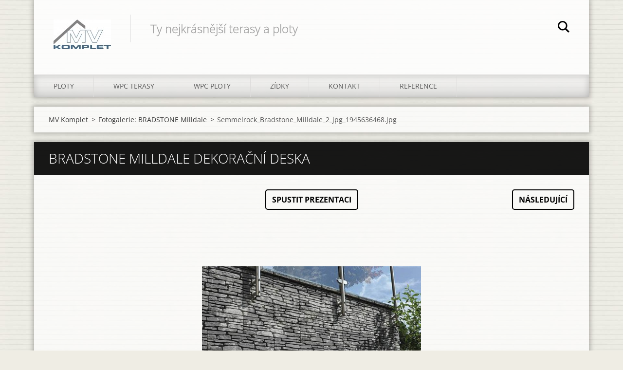

--- FILE ---
content_type: text/html; charset=UTF-8
request_url: https://www.terasy-ploty.cz/album/fotogalerie-bradstone-milldale/semmelrock-bradstone-milldale-2-jpg-1945636468-jpg1/
body_size: 4378
content:
<!doctype html>
<!--[if IE 8]><html class="lt-ie10 lt-ie9 no-js" lang="cs"> <![endif]-->
<!--[if IE 9]><html class="lt-ie10 no-js" lang="cs"> <![endif]-->
<!--[if gt IE 9]><!-->
<html class="no-js" lang="cs">
<!--<![endif]-->
	<head>
		<base href="https://www.terasy-ploty.cz/">
  <meta charset="utf-8">
  <meta name="description" content="">
  <meta name="keywords" content="">
  <meta name="generator" content="Webnode">
  <meta name="apple-mobile-web-app-capable" content="yes">
  <meta name="apple-mobile-web-app-status-bar-style" content="black">
  <meta name="format-detection" content="telephone=no">
    <meta name="google-site-verification" content="jWMhz_ZJPV-cJ0eKMBfJjasN73sLiEvCnqnOvaeGKsk">
  <link rel="icon" type="image/svg+xml" href="/favicon.svg" sizes="any">  <link rel="icon" type="image/svg+xml" href="/favicon16.svg" sizes="16x16">  <link rel="icon" href="/favicon.ico"><link rel="canonical" href="https://www.terasy-ploty.cz/album/fotogalerie-bradstone-milldale/semmelrock-bradstone-milldale-2-jpg-1945636468-jpg1/">
<script type="text/javascript">(function(i,s,o,g,r,a,m){i['GoogleAnalyticsObject']=r;i[r]=i[r]||function(){
			(i[r].q=i[r].q||[]).push(arguments)},i[r].l=1*new Date();a=s.createElement(o),
			m=s.getElementsByTagName(o)[0];a.async=1;a.src=g;m.parentNode.insertBefore(a,m)
			})(window,document,'script','//www.google-analytics.com/analytics.js','ga');ga('create', 'UA-797705-6', 'auto',{"name":"wnd_header"});ga('wnd_header.set', 'dimension1', 'W1');ga('wnd_header.set', 'anonymizeIp', true);ga('wnd_header.send', 'pageview');var pageTrackerAllTrackEvent=function(category,action,opt_label,opt_value){ga('send', 'event', category, action, opt_label, opt_value)};</script>
  <link rel="alternate" type="application/rss+xml" href="https://terasy-ploty.cz/rss/all.xml" title="">
<!--[if lte IE 9]><style type="text/css">.cke_skin_webnode iframe {vertical-align: baseline !important;}</style><![endif]-->
		<meta http-equiv="X-UA-Compatible" content="IE=edge">
		<title>Semmelrock_Bradstone_Milldale_2_jpg_1945636468.jpg :: Terasy - ploty </title>
		<meta name="viewport" content="width=device-width, initial-scale=1.0, maximum-scale=1.0, user-scalable=no">
		<link rel="stylesheet" href="https://d11bh4d8fhuq47.cloudfront.net/_system/skins/v11/50001474/css/style.css" />

		<script type="text/javascript" language="javascript" src="https://d11bh4d8fhuq47.cloudfront.net/_system/skins/v11/50001474/js/script.min.js"></script>


		<script type="text/javascript">
		/* <![CDATA[ */
		wtf.texts.set("photogallerySlideshowStop", 'Pozastavit prezentaci');
		wtf.texts.set("photogallerySlideshowStart", 'Spustit prezentaci');
		wtf.texts.set("faqShowAnswer", 'Zobrazit celou odpověď.');
		wtf.texts.set("faqHideAnswer", 'Skrýt odpověď.');
		wtf.texts.set("menuLabel", 'Menu');
		/* ]]> */
		</script>
	
				<script type="text/javascript">
				/* <![CDATA[ */
					
					if (typeof(RS_CFG) == 'undefined') RS_CFG = new Array();
					RS_CFG['staticServers'] = new Array('https://d11bh4d8fhuq47.cloudfront.net/');
					RS_CFG['skinServers'] = new Array('https://d11bh4d8fhuq47.cloudfront.net/');
					RS_CFG['filesPath'] = 'https://www.terasy-ploty.cz/_files/';
					RS_CFG['filesAWSS3Path'] = 'https://88b184a4d2.clvaw-cdnwnd.com/a67e390d0f0716ff432f14f4c4b424df/';
					RS_CFG['lbClose'] = 'Zavřít';
					RS_CFG['skin'] = 'default';
					if (!RS_CFG['labels']) RS_CFG['labels'] = new Array();
					RS_CFG['systemName'] = 'Webnode';
						
					RS_CFG['responsiveLayout'] = 1;
					RS_CFG['mobileDevice'] = 0;
					RS_CFG['labels']['copyPasteSource'] = 'Více zde:';
					
				/* ]]> */
				</script><script type="text/javascript" src="https://d11bh4d8fhuq47.cloudfront.net/_system/client/js/compressed/frontend.package.1-3-108.js?ph=88b184a4d2"></script><style type="text/css"></style></head>
	<body>		<div id="wrapper" class="index">

			<div id="content" class="centered">

					<header id="header" class="centered">
						<div id="header-inner">
							<div id="logo-wrapper" class="">
							    <div id="logo"><a href="home/" class="image" title="Přejít na úvodní stránku."><span id="rbcSystemIdentifierLogo"><img src="https://88b184a4d2.clvaw-cdnwnd.com/a67e390d0f0716ff432f14f4c4b424df/200000011-3c5ae3d54c/Logo_MV_komplet_(v).jpg"  width="118" height="61"  alt="Terasy - ploty "></span></a></div>							</div>
							 
<div id="slogan" class="">
    <span id="rbcCompanySlogan" class="rbcNoStyleSpan">Ty nejkrásnější terasy a ploty       </span></div>
 
<div id="menu-links" class="">
    <a id="menu-link" href="#menu">
        Menu    </a>

	<a id="fulltext-link" href="#fulltext">
		Vyhledávání	</a>
</div>
 
<div id="fulltext" class="">
    
	<form action="/search/" method="get" id="fulltextSearch">

		<fieldset>
			<input id="fulltextSearchText" type="text" name="text" value="" placeholder="Vyhledávání">
			<button id="fulltextSearchButton" type="submit">Hledat</button>
		</fieldset>

	</form>
	</div>
 
 
 


						</div>
					</header>

				<main id="main" class="centered">
					<div id="main-inner">
						<div id="navigator" class="">
						    <div id="pageNavigator" class="rbcContentBlock"><a class="navFirstPage" href="/home/">MV Komplet</a><span class="separator"> &gt; </span>    <a href="zidky/bradstone-milldale/">Fotogalerie: BRADSTONE Milldale</a><span class="separator"> &gt; </span>    <span id="navCurrentPage">Semmelrock_Bradstone_Milldale_2_jpg_1945636468.jpg</span></div>						</div>
						 
<div class="column">

	

		<div class="widget widget-gallery-detail">
			<h1 class="widget-title">Bradstone Milldale dekorační deska</h1>
			<div class="widget-content">
				<div class="gallery-control">
					<div class="control-prev"></div>
					<div class="control-slideshow">
						<a id="slideshowControl" onclick="RubicusFrontendIns.startSlideshow(); return(false);" onmouseover="this.className='enableControl hover'" onmouseout="this.className='enableControl'" title="Spustit automatické procházení obrázků">
							Spustit prezentaci
						</a>
						<script type="text/javascript"> if ( RubicusFrontendIns.isPhotogalleryAjaxMode() ) { document.getElementById('slideshowControl').className = "enableControl"; } </script>
					</div>
					<div class="control-next"> 

		<a href="/album/fotogalerie-bradstone-milldale/semmelrock-bradstone-milldale-7-jpg-1945636468-jpg1/" onclick="RubicusFrontendIns.showPhotogalleryImage(this.href);" title="Následující">Následující</a>

	</div>
				</div>

				<div class="gallery-detail">
					<a href="/images/200004041-b8366b92fb-public/Semmelrock_Bradstone_Milldale_2_jpg_1945636468.jpg?s3=1" onclick="return !window.open(this.href);" title="Odkaz se otevře do nového okna prohlížeče.">
						<img src="https://88b184a4d2.clvaw-cdnwnd.com/a67e390d0f0716ff432f14f4c4b424df/system_preview_detail_200004041-b8366b92fb-public/Semmelrock_Bradstone_Milldale_2_jpg_1945636468.jpg" width="450" height="267" alt="Bradstone Milldale dekorační deska" onload="RubicusFrontendIns.startSlideshowInterval();">
					</a>
				</div>
			</div>
			<div class="widget-footer">
				
				<div class="back-link"><a href="zidky/bradstone-milldale/">Zpět</a></div>
			</div>
		</div>

    
	
			<script type="text/javascript">
			RubicusFrontendIns.setNextPhotogalleryImage('/album/fotogalerie-bradstone-milldale/semmelrock-bradstone-milldale-7-jpg-1945636468-jpg1/');
			RubicusFrontendIns.setPreviousPhotogalleryImage('');
			</script>
			

		<div class="widget widget-wysiwyg">
			<div class="widget-content">

	

			</div>
			<div class="widget-footer"></div>
		</div>

	</div>

 


					</div>
				</main>

				<nav id="menu" role="navigation" class="horizontal js-remove js-remove-section-header ">
				    

	<ul class="menu">
	<li class="first">
		<a href="/ploty/">
		PLOTY
	</a>
	
	<ul class="level1">
		<li class="first">
		<a href="/ploty/suzuka/">
		SUZUKA
	</a>
	</li>
		<li>
		<a href="/sortiment/ploty/playblok-tvarovka-hladka/">
		PlayBlok 
	</a>
	</li>
		<li>
		<a href="/ploty/kb-stipana/">
		KB TVAROVKA
	</a>
	</li>
		<li>
		<a href="/ploty/luneta/">
		LUNETA
	</a>
	</li>
		<li class="last">
		<a href="/sortiment/ploty/bossen-plotove-tvarovky/">
		BOSSEN 
	</a>
	</li>
	</ul>
	</li>
	<li>
		<a href="/wpc-terasy/">
		 WPC TERASY
	</a>
	
	<ul class="level1">
		<li class="first">
		<a href="/wpc-terasy/star/">
		STAR
	</a>
	</li>
		<li>
		<a href="/wpc-terasy/forest/">
		FOREST
	</a>
	</li>
		<li>
		<a href="/wpc-terasy/forest-plus/">
		FOREST PLUS
	</a>
	</li>
		<li>
		<a href="/wpc-terasy/style-plus/">
		STYLE PLUS
	</a>
	</li>
		<li>
		<a href="/wpc-terasy/terasy-max/">
		Terasy MAX
	</a>
	</li>
		<li class="last">
		<a href="/wpc-terasy/doplnky-k-terasam/">
		DOPLŇKY K TERASÁM
	</a>
	</li>
	</ul>
	</li>
	<li>
		<a href="/wpc-ploty/">
		WPC PLOTY
	</a>
	
	<ul class="level1">
		<li class="first">
		<a href="/wpc-ploty/duofuse-plny/">
		DUOFUSE PLNÝ
	</a>
	</li>
		<li>
		<a href="/wpc-ploty/duofuse-ohrada/">
		DUOFUSE LINIE
	</a>
	</li>
		<li class="last">
		<a href="/wpc-ploty/plotovky-wpc/">
		PLOTOVKY WPC
	</a>
	</li>
	</ul>
	</li>
	<li>
		<a href="/zidky/">
		ZÍDKY
	</a>
	
	<ul class="level1">
		<li class="first">
		<a href="/zidky/garden-stone/">
		GARDEN STONE
	</a>
	</li>
		<li>
		<a href="/zidky/ziqzaq-blok/">
		ZIQZAQ BLOK
	</a>
	</li>
		<li>
		<a href="/zidky/bradstone-milldale/">
		BRADSTONE Milldale
	</a>
	</li>
		<li class="last">
		<a href="/zidky/bradstone-madoc/">
		BRADSTONE Madoc
	</a>
	</li>
	</ul>
	</li>
	<li>
		<a href="/kontakt/">
		KONTAKT
	</a>
	</li>
	<li class="last">
		<a href="/reference2/">
		REFERENCE
	</a>
	
	<ul class="level1">
		<li class="first">
		<a href="/reference/betonove-ploty/">
		Betonové ploty
	</a>
	
		<ul class="level2">
			<li class="first">
		<a href="/reference/betonove-ploty/tvarovky-bosen/">
		Tvarovky BOSEN
	</a>
	</li>
			<li>
		<a href="/reference/betonove-ploty/tvarovky-playblok/">
		Tvarovky PlayBlok
	</a>
	</li>
			<li>
		<a href="/reference/betonove-ploty/tvarovky-kb/">
		Tvarovky KB
	</a>
	</li>
			<li class="last">
		<a href="/reference/betonove-ploty/tvarovky-grind/">
		Tvarovky GRIND
	</a>
	</li>
		</ul>
		</li>
		<li>
		<a href="/reference/cihelne-ploty2/">
		Cihelné ploty
	</a>
	</li>
		<li>
		<a href="/reference/terasy-wpc/">
		Terasy WPC
	</a>
	</li>
		<li>
		<a href="/reference2/ploty-wpc/">
		Ploty WPC
	</a>
	</li>
		<li>
		<a href="/reference/dlazby/">
		Dlažby
	</a>
	</li>
		<li>
		<a href="/reference/brany-a-branky/">
		Brány a branky
	</a>
	</li>
		<li class="last">
		<a href="/reference2/gabiony/">
		Gabiony
	</a>
	</li>
	</ul>
	</li>
</ul>
				
				</nav>
				 


				<footer id="footer" class="centered">
					<div id="footer-inner">
 
<div class="column">
<div id="contact" class="">
    			
</div>
 
</div>

<div class="column">
<div id="lang" class="">
    <div id="languageSelect"></div>			
</div>
 
<div id="copyright" class="">
    <span id="rbcFooterText" class="rbcNoStyleSpan">© 2010 Všechna práva vyhrazena.</span></div>
 
<div id="signature" class="">
    <span class="rbcSignatureText">MV Komplet s.r.o.</span></div>
 
</div>



					</div>
				</footer>

				

			</div>

			

		</div>
	<div id="rbcFooterHtml"></div><script type="text/javascript">var keenTrackerCmsTrackEvent=function(id){if(typeof _jsTracker=="undefined" || !_jsTracker){return false;};try{var name=_keenEvents[id];var keenEvent={user:{u:_keenData.u,p:_keenData.p,lc:_keenData.lc,t:_keenData.t},action:{identifier:id,name:name,category:'cms',platform:'WND1',version:'2.1.157'},browser:{url:location.href,ua:navigator.userAgent,referer_url:document.referrer,resolution:screen.width+'x'+screen.height,ip:'18.118.110.99'}};_jsTracker.jsonpSubmit('PROD',keenEvent,function(err,res){});}catch(err){console.log(err)};};</script></body>
</html>